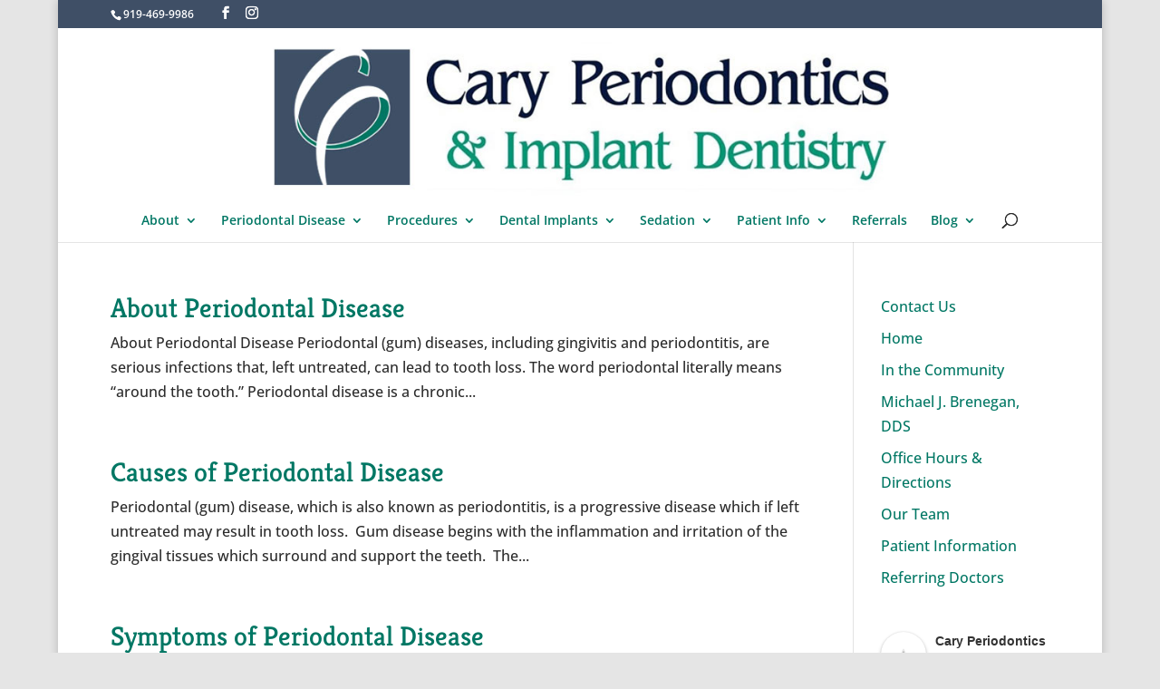

--- FILE ---
content_type: text/css
request_url: https://www.demandforced3.com/d3cp/css/widget.css
body_size: 6213
content:
/*=== global ===*/
.d3cp_clear {
	clear: both; height: 0; line-height: 0; overflow: hidden;
}
/*=== main content ===*/
#d3cp_main {
	clear: both; color: #555; float: left; font-family: Helvetica, Arial, sans-serif; padding: 0 15px 20px 30px; width: 610px;
}
#D3cpWidget {
	color: #555; font-family: Helvetica, Arial, sans-serif; width: 610px; text-align: left;
}
.d3cp_des {
	font-size: 16px; line-height: 1.25em; margin-bottom: 20px;
}
.d3cp_des.d3cp_des_result {
	color: #7E7E7E; font-size: 16px; font-weight: bold; margin-bottom: 25px;
}
.d3cp_confirmation {
	margin: 10px 20px;
}	
.d3cp_des_result_row {
	display: inline-block; font-size: 14px; line-height: 22px; margin: 5px 0;
}
.d3cp_des_row_title {
	color: #0066aa; display: block; float: left; font-weight: bold; margin: 0 5px 0 0; padding-left: 10px; width: 190px;
}
.d3cp_des_row_detail {
	display: block; float: left; font-weight: normal; padding-right: 7px; width: 340px;
}
#D3cpWidget hr {
	border-color: #DDD; border-style: dotted; border-width: 1px 0 0; clear: both; height: 0; margin: 20px 0;
}
#D3cpWidget hr.d3cp_hr_solid {
	border-style: solid; margin: 20px 0;
}
#D3cpWidget hr.d3cp_hr_solid {
	border-color: #AABED6; border-style: solid; margin: 20px 0;
}
#D3cpWidget hr.d3cp_hr_nomargin {
	margin: 0;
}
#D3cpWidget hr.d3cp_hr_narrow {
	margin: 10px 0;
}
#D3cpWidget hr.d3cp_hr_wide {
	margin: 40px 0;
}
#D3cpWidget hr.d3cp_hr_short {
	margin-left: 10px; margin-right: 10px;
}
#D3cpWidget ul {
	padding:0;
}
/*=== feature ===*/
.d3cp_feature_wrap {
	background: url(//www.demandforce.com/widget/css/images/d3cp_featured_bg.png) repeat-x scroll left top transparent; display: inline-block; padding: 20px 20px 0; width: 570px;
}
.d3cp_feature_sum {
	margin: 0 0 20px 0; font-size: 14px; line-height: 30px;
}
.d3cp_feature_sum .d3cp_button_reviewus_mid {
	float: right;
}
.d3cp_feature_sum span {
	font-size: 24px; color: #178b05; font-weight: bold;
}
.d3cp_button_request {
	background: url(//www.demandforce.com/widget/css/images/d3cp_button_request_mid.png) no-repeat scroll left top transparent; border: 0 none; float: right; height: 30px; margin-top: 5px; width: 153px;
}
.d3cp_itemized_box {
	float: right; font-size: 12px; width: 233px;
}
.d3cp_itemized_box.bordertop {
	background: url(//www.demandforce.com/widget/css/images/d3cp_itemized_box_top.png) no-repeat scroll center top transparent; height:10px;
}
.d3cp_itemized_box.bodymiddle {
	background: url(//www.demandforce.com/widget/css/images/d3cp_itemized_box_middle.png) repeat-y scroll center center transparent; padding: 3px 0;
}
.d3cp_itemized_box.borderbottom {
	background: url(//www.demandforce.com/widget/css/images/d3cp_itemized_box_bottom.png) no-repeat scroll center bottom transparent; height:10px;
}
.d3cp_itemized_box .d3cp_csi_itemize {
	color: #323232; font-size: 12px; height: 14px; line-height: 14px; padding: 1px 10px 2px 20px;
}
.d3cp_barometer {
	background: url(//www.demandforce.com/widget/css/images/d3cp_barchart_dark.gif) left top no-repeat; width: 78px; height: 9px; float: left; margin-right: 10px; margin-top: 3px;
}
.d3cp_barometer var {
	background: url(//www.demandforce.com/widget/css/images/d3cp_barchart_high.gif) right top no-repeat; float: left; width: 100%; height: 9px;
}
.d3cp_pink_bg {
	background: url(//www.demandforce.com/widget/css/images/d3cp_pink_bg.png) no-repeat scroll right top transparent; clear: both; height: 55px; margin: 0; width: 575px;
}
.d3cp_top10_icon {
	background: url(//www.demandforce.com/widget/css/images/d3cp_top10_icon.png) left center no-repeat; padding: 0 0 0 45px; line-height: 55px; margin-left: 20px; color: #545454; font-style: italic; font-size: 14px;
}
/*=== video ===*/
.d3cp_video1 {
	margin-right: 5px;
}
.d3cp_video{ text-align:center;}
/*=== review box ===*/
.d3cp_review_seal {
	background: url(//www.demandforce.com/widget/css/images/d3cp_review_certified.png) no-repeat scroll 0 0 transparent; color: #545454; float: right; font-size: 11px; font-style: italic; font-weight: normal; line-height: 24px; margin-bottom: 30px; padding-left: 27px;
}
.d3cp_review_box {
	font-size: 13px; margin: 0 0 0 10px; clear: both; overflow: auto;
}
.d3cp_review_pic {
	background: url(//www.demandforce.com/widget/css/images/d3cp_review_default.png) left top no-repeat; float: left; width: 33px; height: 50px;
}
.d3cp_review_female {
	background-image: url(//www.demandforce.com/widget/css/images/d3cp_review_female.png);
}
.d3cp_review_male {
	background-image: url(//www.demandforce.com/widget/css/images/d3cp_review_male.png);
}
.d3cp_review_main {
	float: left; width: 550px; margin-left: 15px;
}
.d3cp_star_rating_wrap {
	float: left; height: 14px; padding-right: 10px; width: 80px;
}
.d3cp_review_title {
	color: #333; display: inline-block; font-size: 13px; font-weight: bold; line-height: 15px; width: 320px;
}
.d3cp_review_title.featured {
	width: 270px;
}
.d3cp_review_date {
	background: url(//www.demandforce.com/widget/css/images/d3cp_review_certified.png) no-repeat scroll 0 0 transparent; color: #777; float: right; font-size: 12px; height: 22px; line-height: 22px; padding: 0 0 0 30px;
}
.d3cp_nobg {
	background-image: none; padding: 0;
}
.d3cp_review_name {
	color: #777; display: block; font-size: 12px; font-style: italic; padding: 2px 0 0;
}
.d3cp_review_content {
	color: #333; font-size: 12px; padding-right: 35px; line-height: 18px;
}
.d3cp_review_bizcomment {
	border-left: 2px solid #006699; color: #333; display: inline-block; margin: 10px 0 0; padding-left: 10px;
}
.d3cp_review_bizcomment .expl {
	color: #777; font-size: 11px; font-style: italic;
}
.d3cp_review_period {
    font-size: 11px;
}
.d3cp_button_mid {
	height: 30px; width: 153px; float: left;
}
.d3cp_review_button_wrap {
	padding: 20px 0 70px 30px;
}
.d3cp_review_button_wrap a {
	margin: 0 0 0 20px;
}
.d3cp_button_viewreviews_mid {
	background: url(//www.demandforce.com/widget/css/images/d3cp_button_viewreviews_mid.png) left top no-repeat;
}
.d3cp_button_reviewus_mid {
	background: url(//www.demandforce.com/widget/css/images/d3cp_button_reviewus_mid.png) left top no-repeat;
}
/*=== the top review with barometer ===*/
.d3cp_feature_wrap .d3cp_review_box {
	float: left; margin: 0; overflow: hidden;
}
.d3cp_feature_wrap .d3cp_review_main {
	width: 270px;
}
.d3cp_feature_wrap .d3cp_review_date {
	float: left; line-height: 24px; margin-right: 30px;
}
.d3cp_feature_wrap .d3cp_review_date .d3cp_review_period {
	display: inline;
}
.d3cp_feature_wrap .d3cp_review_content {
	clear: both; padding-right: 10px;
}
#D3cpWidget h3 {
	font-size: 18px; color: #0066aa; margin: 0 0 10px;
}
#d3cp_main h3 {
	font-size: 18px; color: #0066aa; margin: 0 0 15px;
}
/*=== review pages ===*/
.d3cp_itemized_box .d3cp_review_itemize {
	color: #323232; font-size: 12px; line-height: 14px; padding: 1px 10px 2px 25px;
}
.d3cp_review_itemize .totalcount {
	font-weight:bold;
}
.d3cp_review_itemize span {
	padding-left: 15px; vertical-align: middle;
}
.d3cp_review_itemize img {
	vertical-align: middle;
}
.d3cp_review_order {
	background: url(//www.demandforce.com/widget/css/images/d3cp_review_order_bg.gif) repeat-x left top; margin: 30px 0; font-size: 13px; line-height: 40px; padding: 0 20px;
}
.d3cp_review_order a {
	font-weight: bold;
}
.d3cp_review_page {
	float: right;
}
.d3cp_review_page * {
	padding: 0 2px;
}
.d3cp_review_sort a {
	padding: 0 20px 0 5px; margin-right: 5px;
}
.d3cp_review_sort a:hover {
	background: url(//www.demandforce.com/widget/css/images/d3cp_sort_desc_high.gif) no-repeat right center;
}
a.d3cp_review_sort_asc {
	background: url(//www.demandforce.com/widget/css/images/d3cp_sort_asc.gif) no-repeat right center;
}
a.d3cp_review_sort_asc:hover {
	background-image: url(//www.demandforce.com/widget/css/images/d3cp_sort_desc_high.gif);
}
a.d3cp_review_sort_desc {
	background: url(//www.demandforce.com/widget/css/images/d3cp_sort_desc.gif) no-repeat right center;
}
a.d3cp_review_sort_desc:hover {
	background-image: url(//www.demandforce.com/widget/css/images/d3cp_sort_asc_high.gif);
}
.d3cp_review_seal_wrap {
	display: inline-block; padding: 10px 5px 30px 25px; width: 580px;
}
.d3cp_seal_expl {
	display: inline-block; float: left; font-size: 13px; font-style: italic; height: 51px; width: 388px;
}
.d3cp_seal_expl_left {
	float: left; height: 52px; width: 6px; line-height:0; font-size:0;
}
.d3cp_seal_expl_left #d3cp_topleft {
	background: url(//www.demandforce.com/widget/css/images/d3cp_corner_white_6.png) no-repeat scroll left top transparent; height: 6px; width: 6px;
}
.d3cp_seal_expl_left #d3cp_midleft {
	background-color: white; border-left: 1px solid #D7D8DC; height: 40px; width: 5px;
}
.d3cp_seal_expl_left #d3cp_btmleft {
	background: url(//www.demandforce.com/widget/css/images/d3cp_corner_white_6.png) no-repeat scroll left bottom transparent; height: 6px; width: 6px;
}
.d3cp_seal_expl_center {
	background-color: white; border-bottom: 1px solid #D7D8DC; border-top: 1px solid #D7D8DC; display: inline-block; float: left; height: 36px; padding: 7px; width: 362px;
}
.d3cp_seal_expl_center #d3cp_seal {
	background: url(//www.demandforce.com/widget/css/images/d3cp_review_certified_big.png) no-repeat scroll center center transparent; display: inline-block; float: left; height: 36px; width: 36px;
}
.d3cp_seal_expl_center #d3cp_text {
	display: inline-block; height: 36px; line-height: 18px; padding-left: 15px; width: 305px;
}
.d3cp_seal_expl_right {
	display: inline-block; height: 52px; width: 6px; line-height:0; font-size:0; float:left;
}
.d3cp_seal_expl_right #d3cp_topright {
	background: url(//www.demandforce.com/widget/css/images/d3cp_corner_white_6.png) no-repeat scroll right top transparent; height: 6px; width: 6px;
}
.d3cp_seal_expl_right #d3cp_midright {
	background-color: white; border-right: 1px solid #D7D8DC; height: 40px; width: 5px;
}
.d3cp_seal_expl_right #d3cp_btmright {
	background: url(//www.demandforce.com/widget/css/images/d3cp_corner_white_6.png) no-repeat scroll right bottom transparent; height: 6px; width: 6px;
}
.d3cp_review_seal_wrap a.d3cp_button_mid {
	float: right; margin: 10px 0 0 30px;
}
/* ===== review stars and rater ==== */
.d3cp_star_rating_min {
	background: url(//www.demandforce.com/widget/css/images/d3cp_stars_3v_14_16.png) repeat-x scroll 0 -28px transparent; float: left; height: 14px; list-style: none outside none; margin: 0 !important; padding: 0 !important; position: relative; width: 80px; overflow:hidden; 
}
.d3cp_star_rating_min li {
	padding: 0px !important; margin: 0px !important; float: left; display: block; height: 14px; /* single star height */
	text-decoration: none; text-indent: -9000px; z-index: 20; position: absolute; overflow:hidden;
}
#D3cpWidget .d3cp_star_rating_min li.score5,#content .d3cp_star_rating_min li.score5 {
	width: 80px; /* (star width)*5 */
	background: url(//www.demandforce.com/widget/css/images/d3cp_stars_3v_14_16.png) 0 0;
}
#D3cpWidget .d3cp_star_rating_min li.score0p5,#content .d3cp_star_rating_min li.score0p5 {
	background: url(//www.demandforce.com/widget/css/images/d3cp_stars_3v_14_16.png) 0 -14px; width: 16px; /* single star width */
}
#D3cpWidget .d3cp_star_rating_min li.score1, #content .d3cp_star_rating_min li.score1 {
	background: url(//www.demandforce.com/widget/css/images/d3cp_stars_3v_14_16.png) 0 0; width: 16px; /* single star width */
}
#D3cpWidget .d3cp_star_rating_min li.score1p5,#content .d3cp_star_rating_min li.score1p5 {
	width: 32px; /* (star width)*2 */
	background: url(//www.demandforce.com/widget/css/images/d3cp_stars_3v_14_16.png) 0 0;
}
#D3cpWidget .d3cp_star_rating_min li.score1p5 .astar {
	width: 14px; /* (star width)*1 */
	height: 14px; /* single star height */
	left: 16px; /* (star width)*1 */
	background: url(//www.demandforce.com/widget/css/images/d3cp_stars_3v_14_16.png) 0 -14px; position: absolute;
}
#D3cpWidget .d3cp_star_rating_min li.score2, #content .d3cp_star_rating_min li.score2 {
	background: url(//www.demandforce.com/widget/css/images/d3cp_stars_3v_14_16.png) 0 0; width: 32px; /* (star width)*2 */
}
#D3cpWidget .d3cp_star_rating_min li.score2p5,#content .d3cp_star_rating_min li.score2p5 {
	width: 48px; /* (star width)*3 */
	background: url(//www.demandforce.com/widget/css/images/d3cp_stars_3v_14_16.png) 0 0;
}
#D3cpWidget .d3cp_star_rating_min li.score2p5 .astar {
	width: 14px; /* (star width)*1 */
	height: 14px; /* single star height */
	left: 32px; /* (star width)*2 */
	background: url(//www.demandforce.com/widget/css/images/d3cp_stars_3v_14_16.png) 0 -14px; position: absolute;
}
#D3cpWidget .d3cp_star_rating_min li.score3,#content .d3cp_star_rating_min li.score3 {
	background: url(//www.demandforce.com/widget/css/images/d3cp_stars_3v_14_16.png) 0 0; width: 48px; /* (star width)*3 */
}
#D3cpWidget .d3cp_star_rating_min li.score3p5,#content .d3cp_star_rating_min li.score3p5 {
	width: 64px; /* (star width)*4 */
	background: url(//www.demandforce.com/widget/css/images/d3cp_stars_3v_14_16.png) 0 0;
}
#D3cpWidget .d3cp_star_rating_min li.score3p5 .astar {
	width: 14px; /* (star width)*1 */
	height: 14px; /* single star height */
	left: 48px; /* (star width)*3 */
	background: url(//www.demandforce.com/widget/css/images/d3cp_stars_3v_14_16.png) 0 -14px; position: absolute;
}
#D3cpWidget .d3cp_star_rating_min li.score4,#content .d3cp_star_rating_min li.score4 {
	background: url(//www.demandforce.com/widget/css/images/d3cp_stars_3v_14_16.png) 0 0; width: 64px; /* (star width)*4 */
}
#D3cpWidget .d3cp_star_rating_min li.score4p5,#content .d3cp_star_rating_min li.score4p5 {
	width: 80px; /* (star width)*5 */
	background: url(//www.demandforce.com/widget/css/images/d3cp_stars_3v_14_16.png) 0 0;
}
#D3cpWidget .d3cp_star_rating_min li.score4p5 .astar {
	width: 14px; /* (star width)*1 */
	height: 14px; /* single star height */
	left: 64px; /* (star width)*4 */
	background: url(//www.demandforce.com/widget/css/images/d3cp_stars_3v_14_16.png) 0 -14px; position: absolute;
}
.d3cp_review_rater_wrap {
	height: 30px;
}
.d3cp_fiveStarWrap {
	display: inline-block; height: 24px; padding: 2px 0 0; width: 133px;
}
.d3cp_review_rater {
	list-style: none; margin: 0px; padding: 0px; width: 130px; /* star width*5 */
	height: 24px; /* single star height */
	position: relative; background: url(//www.demandforce.com/widget/css/images/d3cp_stars_3v_24_26.png) 0 -48px repeat-x;
}
.d3cp_review_rater li {
	padding: 0px; margin: 0px; float: left;
}
.d3cp_review_rater li a {
	display: block; width: 13px; /* half star width */
	height: 24px; /* single star height */
	text-decoration: none; text-indent: -9000px; z-index: 20; position: absolute; padding: 0px; cursor: pointer;
}
.d3cp_review_rater li a:hover {
	background: url(//www.demandforce.com/widget/css/images/d3cp_stars_3v_24_26.png) 0 0; z-index: 1; left: 0px;
}
.d3cp_review_rater li a.selected {
	background: url(//www.demandforce.com/widget/css/images/d3cp_stars_3v_24_26.png) 0 0;
}
.d3cp_review_rater a.d3cp_half_star {
	left: 0px;
}
.d3cp_review_rater a.d3cp_half_star:hover {
	width: 13px; /* half star width */
}
.d3cp_review_rater a.d3cp_half_star_selected {
	left: 0px; width: 13px;
}
.d3cp_review_rater a.d3cp_half_star_selected:hover {
	left: 0px;
}
.d3cp_review_rater a.d3cp_one_star {
	left: 13px; /* half star width */
}
.d3cp_review_rater a.d3cp_one_star:hover {
	width: 26px; /* one star width */
}
.d3cp_review_rater a.d3cp_one_star_selected {
	left: 0px; width: 26px;
}
.d3cp_review_rater a.d3cp_one_star_half {
	left: 26px; /* one star width */
}
.d3cp_review_rater a.d3cp_one_star_half:hover {
	width: 39px;
}
.d3cp_review_rater a.d3cp_one_star_half_selected {
	left: 0px; width: 39px;
}
.d3cp_review_rater a.d3cp_two_stars {
	left: 39px;
}
.d3cp_review_rater a.d3cp_two_stars:hover {
	width: 52px;
}
.d3cp_review_rater a.d3cp_two_stars_selected {
	left: 0px; width: 52px;
}
.d3cp_review_rater a.d3cp_two_stars_half {
	left: 52px;
}
.d3cp_review_rater a.d3cp_two_stars_half:hover {
	width: 65px;
}
.d3cp_review_rater a.d3cp_two_stars_half_selected {
	left: 0px; width: 65px;
}
.d3cp_review_rater a.d3cp_three_stars {
	left: 65px;
}
.d3cp_review_rater a.d3cp_three_stars:hover {
	width: 78px;
}
.d3cp_review_rater a.d3cp_three_stars_selected {
	left: 0px; width: 78px;
}
.d3cp_review_rater a.d3cp_three_stars_half {
	left: 78px;
}
.d3cp_review_rater a.d3cp_three_stars_half:hover {
	width: 91px;
}
.d3cp_review_rater a.d3cp_three_stars_half_selected {
	left: 0px; width: 91px;
}
.d3cp_review_rater a.d3cp_four_stars {
	left: 91px;
}
.d3cp_review_rater a.d3cp_four_stars:hover {
	width: 104px;
}
.d3cp_review_rater a.d3cp_four_stars_selected {
	left: 0px; width: 104px;
}
.d3cp_review_rater a.d3cp_four_stars_half {
	left: 104px;
}
.d3cp_review_rater a.d3cp_four_stars_half:hover {
	width: 117px;
}
.d3cp_review_rater a.d3cp_four_stars_half_selected {
	left: 0px; width: 117px;
}
.d3cp_review_rater a.d3cp_five_stars {
	left: 117px;
}
.d3cp_review_rater a.d3cp_five_stars:hover {
	width: 130px;
}
.d3cp_review_rater a.d3cp_five_stars_selected {
	left: 0px; width: 130px;
}
.d3cp_review_postas {
	color: #888; display: inline; font-style: italic; font-weight: bold;
}
.d3cp_review_postas .title {
	color: #0066AA; font-weight: normal;
}
.d3cp_form {
	font-size: 14px;
}
.d3cp_form input[type="text"]:focus,.d3cp_form textarea:focus {
	-moz-border-radius: 5px 5px 5px 5px; background-color:#F4F8FE; border-color: SteelBlue LightSkyBlue LightSteelBlue LightSteelBlue; border-style: solid; border-width: 1px;padding:2px;
}
.d3cp_form select:focus {
	-moz-border-radius: 5px 5px 5px 5px; border-color: SteelBlue LightSkyBlue LightSteelBlue LightSteelBlue; border-style: solid; border-width: 1px;padding:2px;
}
.d3cp_form select {
	border: 1px solid silver; color: #555; font-family: Helvetica, Arial, sans-serif; font-style: italic; height: 26px; line-height: 30px; padding: 2px; vertical-align: bottom;
}
.d3cp_form_row {
	display: block; margin: 0 0 18px;
}
.d3cp_form_row.highlight{
	background-color: #FFFEDC; padding: 0 0 5px; width: 610px;
}
.d3cp_form_row.highlight .smallblack{
	color: #555; font-size: 13px;
}
.d3cp_form_title {
	color: #0066AA; display: inline-block; float: left; font-size: 16px; font-weight: bold; line-height: 34px; margin: 0 5px 0 0; padding-left: 10px; width: 180px;
}
.d3cp_form_title.forComment{
    line-height: 21px;
}
.d3cp_form_title.d3cp_premium{
    text-align: center;
}
.d3cp_form_title.d3cp_marked {
	background: url(//www.demandforce.com/widget/css/images/d3cp_mark_red.png) no-repeat scroll left 8px transparent;
}
.d3cp_form_detail {
	display: inline-block; font-size: 16px; line-height: 34px; padding-right: 7px;
}
.d3cp_form_detail .d3cp_premium {
	color: #0066AA; display: inline-block; font-weight: normal; line-height: 18px; word-wrap: normal;	
}
.d3cp_confirmation_row {
	display: inline-block; margin: 0 0 10px;
}
.d3cp_confirmation_row .d3cp_title{
	color: #0066AA; display: inline-block; float: left; font-size: 16px; font-weight: bold; line-height: 26px; margin: 0 5px 0 0; padding-left: 10px; width: 180px;
}
.d3cp_confirmation_row .d3cp_detail {
	display: inline-block; font-size: 16px; line-height: 26px; padding-right: 7px; width: 360px;
}
.d3cp_confirmation_row .d3cp_detail.d3cp_text {
    line-height: 22px;
}
.d3cp_scheduler_wrap {
	display: inline-block;
}
.d3cp_input_outer {
	display: inline-block; font-style: italic; padding-right: 7px;
}
.d3cp_input_wrap {
	-moz-border-radius: 5px 5px 5px 5px; background: none repeat scroll 0 0 #EEE; display: inline-block; line-height: 1; margin-bottom: 3px; padding: 3px;
}
.d3cp_form_line_display {
	display: inline-block; height: 23px; line-height: 23px; margin: 5px 0 0; vertical-align: bottom;
}
.d3cp_from_radios_inline_wrap {
	display: inline-block; padding-top: 8px; vertical-align: top;
}
.d3cp_form_review_exp {
	font-size: 13px; margin: 0 10px; vertical-align: super;
}
.d3cp_review_referred_wrap {
	background: url(//www.demandforce.com/widget/css/images/d3cp_featured_bg.png) repeat-x scroll left top transparent; display: inline-block; padding: 30px 40px 0; width: 530px;
}
.d3cp_review_referred_wrap .d3cp_des.d3cp_des_result {
	margin-bottom:40px;
}
.d3cp_review_referred_wrap .d3cp_review_box{
	margin:0;
}
.d3cp_review_referred_wrap .d3cp_review_main{
	margin-left:0;width: 530px;
}
.d3cp_review_referred_tiles{
	padding: 10px 40px;width: 530px;
}
.d3cp_review_referred_tiles .d3cp_des_result{
 	margin-bottom: 15px;
}
.d3cp_condor_aline{
	text-align:center;
}
.d3cp_condor_tile{
	background: url(//www.demandforce.com/widget/css/images/button_refer_a_friend_1.png) no-repeat transparent; display: inline-block;height: 80px;margin: 0 15px;width: 210px;
}
.d3cp_condor_tile.google{
	background: url(//www.demandforce.com/widget/css/images/button_review_us_googlePlus.png) no-repeat top left transparent; height: 80px;width: 210px;
}
.d3cp_condor_tile.refer{
	background-position:0 0px;
}

.d3cp_input_long {
	width: 390px;
}
.d3cp_input_normal {
	width: 296px;
}
.d3cp_input_median {
	width: 180px;
}
.d3cp_input_short {
	width: 115px;
}
.d3cp_input_name {
	width: 135px;
}
.d3cp_select_timeofday {
	width: 124px;
}
.d3cp_input_text {
	border-color: lightslateGray ghostWhite snow lightgray; border-style: solid;border-width: 1px; height: 22px; line-height: 22px; padding: 2px;
}
.d3cp_input_select {
	height: 28px; ling-height: 28px; padding: 3px; vertical-align: middle; width: 396px;
}
.d3cp_input_select option {
	height: 28px; line-height: 28px; vertical-align: middle;
}
.d3cp_input_captcha {
	letter-spacing: 5px; width: 130px;
}
.d3cp_input_date {
	background: url(//www.demandforce.com/widget/css/images/d3cp_calendar.gif) no-repeat scroll 97px 3px #FFF; border: 1px solid silver; color: #555; font-family: Arial, Helvetica, sans-serif; height: 22px; line-height: 22px; padding: 2px 2px 2px 3px; width: 116px;
}
.d3cp_form input.d3cp_input_date:focus {
	background-color:#F4F8FE; border-width: 1px; padding: 2px 2px 2px 3px;
}
.d3cp_select_year {
	width: 80px;
}
.d3cp_select_modelmake {
	width: 164px;
}
.d3cp_select_model {
	width: 130px;
}
.d3cp_select_apptService {
	width: 396px;
}
.d3cp_form_exp {
	color: #555; font-size: 12px; font-weight: normal; line-height: 15px; padding-left: 4px;
}
.d3cp_form_exp.d3cp_marked {
	color: #C87E1F; font-style: italic; padding-top: 3px;
}
.d3cp_textarea {
	height: 130px;
}
.d3cp_captcha_wrap {
	margin-bottom: 3px; padding: 3px 3px 3px 10px;
}
.d3cp_captcha_img {
	border: 1px solid #020202;
}
.d3cp_captcha_change {
	color: #0066aa; font-style: normal; padding-left: 12px;
}
.d3cp_form_row.d3cp_form_single {
	display: inline-block; margin-left: 195px; margin-top: 2px; padding: 10px 0 0;
}
.d3cp_button_submit {
	background: url(//www.demandforce.com/widget/css/images/d3cp_button_submit_mid.png) no-repeat scroll 0 0 transparent;
}
.d3cp_form_single .d3cp_button_submit {
	margin: 10px 0 15px;
}
.d3cp_button_submit.delete {
	background: url(//www.demandforce.com/widget/css/images/d3cp_button_delete_mid.png) no-repeat scroll 0 0 transparent;
}
.d3cp_button_submit.next {
	background: url(//www.demandforce.com/widget/css/images/d3cp_button_next_mid.png) no-repeat scroll 0 0 transparent;
}
.d3cp_button_submit.preview {
	background: url(//www.demandforce.com/widget/css/images/d3cp_button_preview_mid.png) no-repeat scroll 0 0 transparent;
}
.d3cp_button_submit.unsubscribe {
	background: url(//www.demandforce.com/widget/css/images/d3cp_button_unsubscribe_mid.png) no-repeat scroll 0 0 transparent;
}
.d3cp_form_comment {
	clear: both; font-size: 14px; font-style: normal; line-height: 20px;
}
.d3cp_df_seal_widget {
	display: block; float: right; height: 48px; padding: 20px 5px 0 0; width: 157px;
}
.d3cp_df_seal {
	background: url(//www.demandforce.com/widget/css/images/d3cp_seal.png) no-repeat scroll 0 0 transparent; float: right; height: 48px; margin-top: 1px; width: 157px;
}
.d3cp_aboutus_content {
	border: 1px solid #DADADA; display: table; overflow: auto; padding: 30px 15px;
}
.d3cp_aboutus_content .d3cp_binfo_sum {
	border: 0 none; float: left; margin: 0; padding-bottom: 0; width: 260px;
}
.d3cp_aboutus_content .d3cp_binfo_sum span {
	font-size: 13px; line-height: 20px;
}
.d3cp_aboutus_content .d3cp_bus_links_wrap {
	border: 0 none; margin: 15px 0;
}
.d3cp_bttns_inline {
	clear: both; height: 30px; padding: 20px 0 0;
}
.d3cp_button_long {
	float: left; height: 30px; width: 180px;
}
.d3cp_bttns_inline a {
	margin-right: 18px;
}
.d3cp_bttns_inline div {
	margin-right: 18px;
}
.d3cp_button_long.d3cp_button_reviewus {
	background: url(//www.demandforce.com/widget/css/images/d3cp_button_reviewus_long.png) no-repeat scroll left center transparent;
}
.d3cp_button_long.d3cp_button_workhere {
	background: url(//www.demandforce.com/widget/css/images/d3cp_button_workhere.png) no-repeat scroll left center transparent;width:203px;
}
.d3cp_button_direction.long {
	background: url(//www.demandforce.com/widget/css/images/d3cp_button_derection_long.png) left top no-repeat; height: 30px; width: 180px; display:inline-block;
}
.d3cp_button_addtocal.long {
	background: url(//www.demandforce.com/widget/css/images/d3cp_button_addtocal_long.png) left top no-repeat; height: 30px; width: 180px; display:inline-block;
}
.d3cp_button_long.d3cp_button_cx_send {
	background: url("images/d3cp_button_cx_send_180_131.png") no-repeat transparent; 
}
.d3cp_button_long.d3cp_button_cx_send.to_email{
	background-position:0 0;
}
.d3cp_button_long.d3cp_button_cx_send.to_email.disabled{
	background-position:0 -30px;margin-top: 1px;
}
.d3cp_button_long.d3cp_button_cx_send.to_phone{
	background-position:0 -60px;
}
.d3cp_button_long.d3cp_button_cx_send.to_phone.disabled{
	background-position:0 -90px;margin-top: 1px;
}
.d3cp_button_long.last {
	margin-right: 0;
}
.d3cp_button_long.d3cp_button_skiptosurvey {
	background: url(//www.demandforce.com/widget/css/images/d3cp_button_skiptosurvey.png) no-repeat scroll 0 0 transparent; width:203px;
}
.d3cp_form_single .d3cp_bttns_inline {
	padding-top: 10px;
}
.d3cp_form_single .d3cp_bttns_inline .d3cp_button_submit {
	margin: 0 18px 0 0;
}
.d3cp_des.d3cp_bizlogo {
	display: inline-block; 
}
.d3cp_aboutus_bizlogo {
	display: block; float: left; padding-bottom: 2px; padding-right: 10px;
}
.d3cp_aboutus_busdescription {
	display: block;
}
.d3cp_aboutus_content .d3cp_bus_fact {
	font-size: 14px; line-height: 19px;
}
.d3cp_bus_fact_row {
	display: inline-block; margin: 5px 0;
}
.d3cp_bus_fact_row .title {
	color: #0066aa; display: block; float: left; font-weight: bold; width: 130px;
}
.d3cp_bus_fact_row .detail {
	display: block; float: left; width: 420px;
}
.d3cp_form_type_bar {
    background-color: #C8E4F2; display: inline-block; font-size: 15px; font-weight: bold; line-height: 32px; margin: 0 0 15px; padding: 0 10px; width: 590px;
}
.d3cp_form_type_bar.margin_top {
	margin-top: 15px;
}
.d3cp_form_type_bar .comments {
	color: #c87e1f; float: right; font-size: 12px; font-style: italic; font-weight: normal;
}
#form_preferences .d3cp_form_title {
	font-size:15px;
}
#form_preferences .d3cp_form_detail {
	font-size:14px;
}
#form_preferences .d3cp_form_exp {
	font-size: 11px; font-style: italic; margin-top: -6px; padding: 0;
}
.d3cp_preference_subscriptions {
	display: table; font-size: 13px; line-height: 17px; padding: 6px 0 2px;
}
.d3cp_preference_subscriptions .box {
	display: block; float: left; width: 25px;
}
.d3cp_preference_subscriptions .wds {
	display: inline-block; padding-bottom: 2px; width: 360px;
}
.d3cp_survey_question {
    background: url(//www.demandforce.com/widget/css/images/d3cp_bg_survey_blue.gif) repeat-y scroll 360px 0 transparent; display: inline-block; font-size: 14px; line-height: 20px; padding: 8px 0 8px 10px;
}
.d3cp_survey_question .order {
	display: block; float: left; font-weight: bold; padding: 0 5px 0 0; text-align: right; width: 20px;
}
.d3cp_survey_question .question {
	display: block; float: left; padding: 0 10px 2px 0; width: 315px;
}
.d3cp_survey_question .answers {
	display: block; float: right; padding: 0 10px; text-align: right; width: 230px;
}
.d3cp_survey_question .answers.preview {
    font-size: 12px; font-weight: bold; padding-left: 20px; text-align: left; width: 220px;
}
.d3cp_survey_question .answers.preview .explain {
    font-weight: bold; padding-left: 22px;
}
.d3cp_survey_question .answers .scorewrap {
	padding: 0;
}
.d3cp_survey_question .answers .score {
	margin: 0 5px 0 0; padding: 0;
}
.d3cp_survey_bizcommt{
	color: #777; font-size: 16px; font-weight: bold; line-height: 22px; margin: 20px 0 14px; padding-left: 10px;
}
.d3cp_confirmation .d3cp_binfo_sum {
	font-size: 14px; line-height: 20px; margin: 0; padding: 10px 0 0 10px;
}
.d3cp_confirmation .d3cp_binfo_sum var {
	font-style: normal;
}
.d3cp_confirmation .d3cp_bus_links_wrap {
	border: 0 none;margin: 15px 0;padding-left: 10px;
}
.d3cp_confirmation .d3cp_bttns_inline {
	padding-left: 10px; padding-top: 30px;
}
.d3cp_form_row.half_column {
	display: inline-block; margin: 0 0 8px; padding: 0 0 0 10px; width: 294px; float:left;
}
.half_column .d3cp_form_title {
	line-height: 16px; margin: 0; padding: 0 0 0 1px;
}
.half_column .d3cp_form_exp {
	line-height: 12px; padding-bottom: 4px;
}
.half_column .d3cp_input_name {
	width: 122px;
}
.half_column .d3cp_input_normal {
	width: 270px;
}
.half_column.d3cp_form_row,.d3cp_input_outer, .d3cp_input_wrap{
	*display:inline;
}
/* 
 * ------
 * JS Calendar CSS Style
 * ------
 */
.D3cpDynarchCalendar {
	border: 1px solid #aaa; -moz-user-select: none; -webkit-user-select: none; user-select: none; background: #F1F6FC; font: 11px "lucida grande", tahoma, verdana, sans-serif; line-height: 14px; position: relative; cursor: default;
}
.D3cpDynarchCalendar table {
	border-collapse: collapse; font: 11px "lucida grande", tahoma, verdana, sans-serif; line-height: 14px; margin: auto;
}
.D3cpDynarchCalendar-topBar {
	border-bottom: 1px solid #aaa; background: #ddd; padding: 5px 0 0 0;
}
table.D3cpDynarchCalendar-titleCont {
	font-size: 130% !important; font-weight: bold; color: #444; text-align: center; z-index: 9; position: relative; margin-top: -6px;
}
.D3cpDynarchCalendar-title div {
	padding: 5px 17px; text-shadow: 1px 1px 1px #777;
}
.D3cpDynarchCalendar-hover-title div {
	background-color: #fff; border: 1px solid #000; padding: 4px 16px; background-image: url(//www.demandforce.com/widget/css/images/js-cal-img/drop-down.gif); background-repeat: no-repeat; background-position: 100% 50%;
}
.D3cpDynarchCalendar-pressed-title div {
	border: 1px solid #000; padding: 4px 16px; background-color: #76A4DF; color: #fff; background-image: url(//www.demandforce.com/widget/css/images/js-cal-img/drop-up.gif); background-repeat: no-repeat; background-position: 100% 50%;
}
.D3cpDynarchCalendar-bottomBar {
	border-top: 1px solid #aaa; background: #ddd; padding: 2px; position: relative; text-align: center;
}
.D3cpDynarchCalendar-bottomBar-today {
	padding: 2px 15px;
}
.D3cpDynarchCalendar-hover-bottomBar-today {
	border: 1px solid #000; background-color: #fff; padding: 1px 14px;
}
.D3cpDynarchCalendar-pressed-bottomBar-today {
	border: 1px solid #000; background-color: #76A4DF; color: #fff; padding: 1px 14px;
}
.D3cpDynarchCalendar-body {
	position: relative; overflow: hidden; padding-top: 5px; padding-bottom: 5px;
}
.D3cpDynarchCalendar-first-col {
	padding-left: 5px;
}
.D3cpDynarchCalendar-last-col {
	padding-right: 5px;
}
.D3cpDynarchCalendar-animBody-backYear {
	position: absolute; top: -100%; left: 0;
}
.D3cpDynarchCalendar-animBody-back {
	position: absolute; top: 5px; left: -100%;
}
.D3cpDynarchCalendar-animBody-fwd {
	position: absolute; top: 5px; left: 100%;
}
.D3cpDynarchCalendar-animBody-now {
	position: absolute; top: 5px; left: 0;
}
.D3cpDynarchCalendar-animBody-fwdYear {
	position: absolute; top: 100%; left: 0;
}
.D3cpDynarchCalendar-dayNames {
	padding-left: 5px; padding-right: 5px;
}
.D3cpDynarchCalendar-dayNames div {
	font-weight: bold; color: #444; text-shadow: 1px 1px 1px #777;
}
.D3cpDynarchCalendar-navBtn {
	position: absolute; top: 5px; z-index: 10;
}
.D3cpDynarchCalendar-navBtn div {
	background-repeat: no-repeat; background-position: 50% 50%; height: 15px; width: 16px; padding: 1px;
}
.D3cpDynarchCalendar-hover-navBtn div {
	border: 1px solid #000; padding: 0; background-color: #fff;
}
.D3cpDynarchCalendar-navDisabled {
	opacity: 0.3; filter: alpha(opacity = 30);
}
.D3cpDynarchCalendar-pressed-navBtn div {
	border: 1px solid #000; padding: 0; background-color: #76A4DF; color: #fff;
}
.D3cpDynarchCalendar-prevMonth {
	left: 25px;
}
.D3cpDynarchCalendar-nextMonth {
	left: 100%; margin-left: -43px;
}
.D3cpDynarchCalendar-prevYear {
	left: 5px;
}
.D3cpDynarchCalendar-nextYear {
	left: 100%; margin-left: -23px;
}
.D3cpDynarchCalendar-prevMonth div {
	background-image: url(//www.demandforce.com/widget/css/images/js-cal-img/nav-left.gif);
}
.D3cpDynarchCalendar-nextMonth div {
	background-image: url(//www.demandforce.com/widget/css/images/js-cal-img/nav-right.gif);
}
.D3cpDynarchCalendar-prevYear div {
	background-image: url(//www.demandforce.com/widget/css/images/js-cal-img/nav-left-x2.gif);
}
.D3cpDynarchCalendar-nextYear div {
	background-image: url(//www.demandforce.com/widget/css/images/js-cal-img/nav-right-x2.gif);
}
.D3cpDynarchCalendar-menu {
	position: absolute; left: 0; top: 0; width: 100%; height: 100%; background-color: #CCE3F1; overflow: hidden; opacity: 0.85; filter: alpha(opacity = 85);
}
.D3cpDynarchCalendar-menu table td div {
	text-align: center; font-weight: bold; padding: 3px 5px;
}
.D3cpDynarchCalendar-menu table td div.D3cpDynarchCalendar-menu-month {
	width: 4em; text-align: center;
}
.D3cpDynarchCalendar-menu table td div.D3cpDynarchCalendar-hover-navBtn {
	border: 1px solid #000; padding: 2px 4px; background-color: #fff; color: #000;
}
.D3cpDynarchCalendar-menu table td div.D3cpDynarchCalendar-pressed-navBtn {
	border: 1px solid #000; padding: 2px 4px; background-color: #76A4DF; color: #fff !important;
}
.D3cpDynarchCalendar-menu-year {
	text-align: center; font: 16px "lucida grande", tahoma, verdana, sans-serif; font-weight: bold;
}
.D3cpDynarchCalendar-menu-sep {
	height: 1px; font-size: 1px; line-height: 1px; overflow: hidden; border-top: 1px solid #888; background: #fff; margin-top: 4px; margin-bottom: 3px;
}
.D3cpDynarchCalendar-time td {
	font-weight: bold; font-size: 120%;
}
.D3cpDynarchCalendar-time-hour,.D3cpDynarchCalendar-time-minute {
	padding: 1px 3px;
}
.D3cpDynarchCalendar-time-down {
	background: url(//www.demandforce.com/widget/css/images/js-cal-img/time-down.png) no-repeat 50% 50%; width: 11px; height: 8px; opacity: 0.5;
}
.D3cpDynarchCalendar-time-up {
	background: url(//www.demandforce.com/widget/css/images/js-cal-img/time-up.png) no-repeat 50% 50%; width: 11px; height: 8px; opacity: 0.5;
}
.D3cpDynarchCalendar-time-sep {
	padding: 0 2px;
}
.D3cpDynarchCalendar-hover-time {
	background-color: #444; color: #fff; opacity: 1;
}
.D3cpDynarchCalendar-pressed-time {
	background-color: #000; color: #fff; opacity: 1;
}
.D3cpDynarchCalendar-time-am {
	padding: 1px; width: 2.5em; text-align: center;
}
/* body */
.D3cpDynarchCalendar-hover-week {
	background-color: #ddd;
}
.D3cpDynarchCalendar-dayNames div,.D3cpDynarchCalendar-day,.D3cpDynarchCalendar-weekNumber {
	width: 1.7em; padding: 3px 4px; text-align: center;
}
.D3cpDynarchCalendar-weekNumber {
	border-right: 1px solid #aaa; margin-right: 4px; width: 2em !important; padding-right: 8px !important;
}
.D3cpDynarchCalendar-day {
	text-align: right; color: #222;
}
.D3cpDynarchCalendar-day-othermonth {
	color: #888;
}
.D3cpDynarchCalendar-weekend {
	color: #c22;
}
.D3cpDynarchCalendar-day-today {
	color: #00f; font-weight: bold;
}
.D3cpDynarchCalendar-day-disabled {
	opacity: 0.5; text-shadow: 2px 1px 1px #fff;
}
.D3cpDynarchCalendar-hover-date {
	padding: 2px 3px; background-color: #eef; border: 1px solid #88c; margin: 0 !important; color: #000;
}
.D3cpDynarchCalendar-day-othermonth.D3cpDynarchCalendar-hover-date {
	border-color: #aaa; color: #888;
}
.D3cpDynarchCalendar-dayNames .D3cpDynarchCalendar-weekend {
	color: #c22;
}
.D3cpDynarchCalendar-day-othermonth.D3cpDynarchCalendar-weekend {
	color: #d88;
}
.D3cpDynarchCalendar-day-selected {
	padding: 2px 3px; margin: 1px; background-color: #A8C8EF; color: #000 !important;
}
.D3cpDynarchCalendar-day-today.D3cpDynarchCalendar-day-selected {
	background-color: #99d;
}
/* focus */
.D3cpDynarchCalendar-focusLink {
	position: absolute; opacity: 0; filter: alpha(opacity = 0);
}
.D3cpDynarchCalendar-focused {
	border-color: #000;
}
.D3cpDynarchCalendar-focused .D3cpDynarchCalendar-topBar,.D3cpDynarchCalendar-focused .D3cpDynarchCalendar-bottomBar {
	background-color: #C5D9F2; border-color: #336;
}
.D3cpDynarchCalendar-focused .D3cpDynarchCalendar-hover-week {
	background-color: #A8C8EF;
}
.D3cpDynarchCalendar-tooltip {
	position: absolute; top: 100%; width: 100%;
}
.D3cpDynarchCalendar-tooltipCont {
	margin: 0 5px 0 5px; border: 1px solid #aaa; border-top: 0; padding: 3px 6px; background: #ddd;
}
.D3cpDynarchCalendar-focused .D3cpDynarchCalendar-tooltipCont {
	background: #A8C8EF; border-color: #000;
}
@media print {
	.D3cpDynarchCalendar-day-selected {
		padding: 2px 3px; border: 1px solid #000; margin: 0 !important; }
}
/* ------ border-radius ------ */ 
/* This is for Gecko-based browsers */
.D3cpDynarchCalendar {
	-moz-border-radius: 5px; -webkit-border-radius: 5px; border-radius: 5px;
}
.D3cpDynarchCalendar-title,.D3cpDynarchCalendar-title div {
	-moz-border-radius: 0 0 4px 4px; -webkit-border-radius: 0 0 4px 4px; border-radius: 0 0 4px 4px;
}
.D3cpDynarchCalendar-topBar {
	-moz-border-radius: 4px 4px 0 0; -webkit-border-radius: 4px; border-radius: 4px 4px 0 0;
}
.D3cpDynarchCalendar-bottomBar {
	-moz-border-radius: 0 0 4px 4px; -webkit-border-radius: 0 0 4px 4px; border-radius: 0 0 4px 4px;
}
.D3cpDynarchCalendar-bottomBar-today {
	-moz-border-radius: 4px; -webkit-border-radius: 4px; border-radius: 4px;
}
.D3cpDynarchCalendar-navBtn,.D3cpDynarchCalendar-navBtn div {
	-moz-border-radius: 4px; -webkit-border-radius: 4px; border-radius: 4px;
}
.D3cpDynarchCalendar-menu {
	-moz-border-radius: 5px; -webkit-border-radius: 5px; border-radius: 5px;
}
.D3cpDynarchCalendar-menu table td div {
	-moz-border-radius: 4px; -webkit-border-radius: 4px; border-radius: 4px;
}
.D3cpDynarchCalendar-weekNumber {
	-moz-border-radius: 4px 0 0 4px; -webkit-border-radius: 4px 0 0 4px; border-radius: 4px 0 0 4px;
}
.D3cpDynarchCalendar-day {
	-moz-border-radius: 4px; -webkit-border-radius: 4px; border-radius: 4px;
}
.D3cpDynarchCalendar-day-disabled {
	-moz-border-radius: 0; -webkit-border-radius: 0; border-radius: 0;
}
.D3cpDynarchCalendar-tooltipCont {
	-moz-border-radius: 0 0 5px 5px; -webkit-border-radius: 5px;
}
.D3cpDynarchCalendar-time-hour,.D3cpDynarchCalendar-time-minute {
	-moz-border-radius: 3px 0 0 3px; -webkit-border-radius: 3px;
}
.D3cpDynarchCalendar-time-am {
	-moz-border-radius: 3px; -webkit-border-radius: 3px;
}

/* calendar date number wrap to two lines */
.D3cpDynarchCalendar-day { white-space: nowrap;}
.D3cpDynarchCalendar-dayNames { white-space:nowrap; }
.D3cpDynarchCalendar { width: 200px; }
.D3cpDynarchCalendar table { width: 200px; }
/*
 * ------
 * END JS Calendar CSS Style
 * ------
 */ 